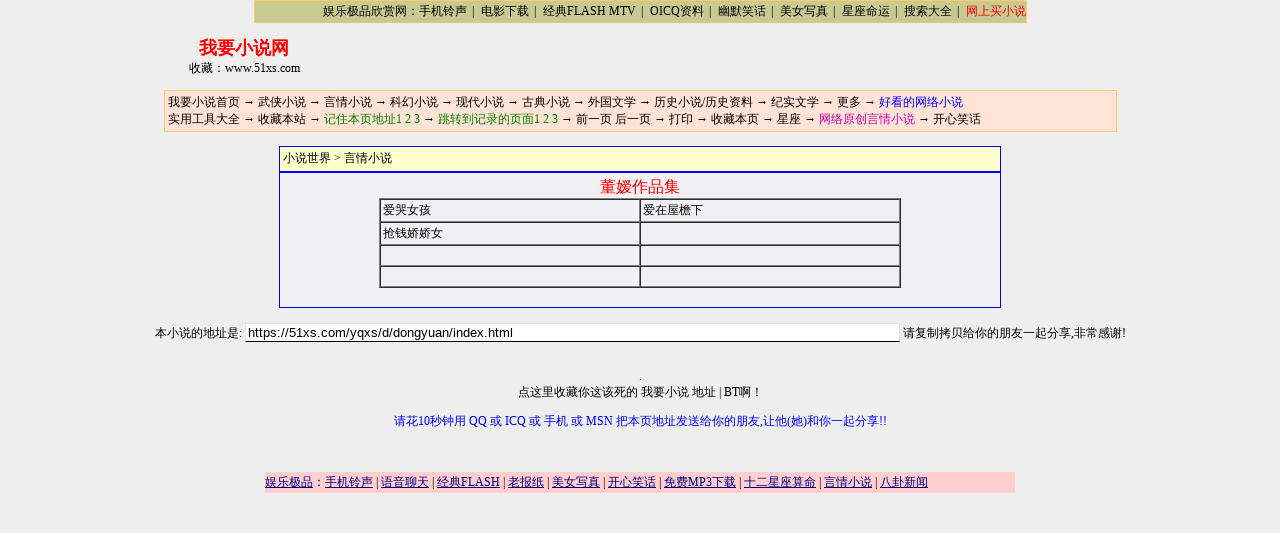

--- FILE ---
content_type: text/html
request_url: https://51xs.com/yqxs/d/dongyuan/index.html
body_size: 5844
content:
<!DOCTYPE HTML PUBLIC "-//W3C//DTD HTML 4.0 Transitional//EN">
<HTML>
<HEAD>
   <META HTTP-EQUIV="Content-Type" CONTENT="text/html; charset=gb2312">
   <META NAME="GENERATOR" CONTENT="Mozilla/4.06 [en] (Win98; I) [Netscape]">
   <META NAME="Author" CONTENT="N. C.">
   <TITLE >言情小说,成人文学,成人小说,言情笑话,言情作品,言情书籍:小说世界--言情小说--董嫒</TITLE>
<style>
<!--
body, table {font-size: 9pt; font-family: 宋体}
a {text-decoration:none}
a:hover {color: red;text-decoration:underline}
.1  {background-color: rgb(245,245,245)}
-->
</style>
<style type="text/css">.topbar {BACKGROUND: #C9C992; BORDER-BOTTOM: #FFCC66 1px solid; BORDER-LEFT: #FFCC66 1px solid; BORDER-RIGHT: #FFCC66 1px solid; BORDER-TOP: #FFCC66 1px solid}body,td {COLOR: #000000; FONT-SIZE: 12px}a:link{font-size:12px;color: #000000;text-decoration:none;}a:visited{font-size:12px;color: #000000;text-decoration:none;}a:hover{font-size:12px;color: #E82C00;text-decoration:underline;}</style></HEAD >
<body text="#000000" bgcolor="#FFFFFF" link="#0000EE" vlink="#0000EE" alink="#FF0000" background="../../../back01.jpg" leftmargin="0" topmargin="0" marginheight="0" marginwidth="0" nosave><script src="../../../script/main_js.js"></script><table width="773" border="0" cellspacing="0" cellpadding="0" align=center bgcolor="#FDFF9D" class=topbar><tr> <td width="768" align=right height=21 style="font-size:9pt;"><a href="http://www.10168.com/" target=_blank  class=tomg>娱乐极品欣赏网</a>：<A HREF="http://www.10168.com/sms/index.html" target=_blank  class=tomg>手机铃声</A><span style="letter-spacing: 2px;">&nbsp;|&nbsp;</span><A HREF="http://www.168101.com/?75" target=_blank  class=tomg>电影下载</A><span style="letter-spacing: 2px;">&nbsp;|&nbsp;</span><A HREF="http://www.10168.com/flash/index.html" target=_blank class=tomg>经典FLASH MTV</A><span style="letter-spacing: 2px;">&nbsp;|&nbsp;</span><A HREF="http://www.10168.com/oicq/index.html" target=_blank class=tomg>OICQ资料</A><span style="letter-spacing: 2px;">&nbsp;|&nbsp;</span><A HREF="http://www.10168.com/joke/index.html" target=_blank class=tomg>幽默笑话</A><span style="letter-spacing: 2px;">&nbsp;|&nbsp;</span><A HREF="http://www.10168.com/beauty/index.html" target=_blank class=tomg>美女写真</A><span style="letter-spacing: 2px;">&nbsp;|&nbsp;</span><A HREF="http://www.10168.com/astrology/index.html" target=_blank class=tomg>星座命运</A><span style="letter-spacing: 2px;">&nbsp;|&nbsp;</span><A HREF="http://www.10168.com/search/index.html" target=_blank class=tomg>搜索大全</A><span style="letter-spacing: 2px;">&nbsp;|&nbsp;</span><A HREF="http://www.10168.com/shop/dd_novel.html" target=_blank class=tomg><font color=red>网上买小说</font></A></td></tr></table><script>ad_top();</script>
<center><table CELLSPACING=2 CELLPADDING=0 COLS=1 WIDTH="1%" >
<tr>
<td>
<center><table BORDER=0 CELLSPACING=0 CELLPADDING=2 >
<tr>
<td><!-- < abc script src="../../../tplink.js"></script abc > -->
</td>
</tr>
</table></center>
</td>
</tr>
</table></center>
<center><table WIDTH="700" >
<tr ALIGN=CENTER>
<td>
<center><table BORDER=0 CELLSPACING=0 CELLPADDING=0 >
<tr>
<td><!-- < abc script src="../../../ad/left01.js"></script abc > -->
</td>
</tr>
</table></center>
</td>

<td WIDTH="475">
<center><table BORDER=0 CELLSPACING=0 CELLPADDING=0 >
<tr>
<td><!-- < abc script src="../../../ad/top01.js"></script abc > -->
</td>
</tr>
</table></center>
</td>

<td>
<center><table BORDER=0 CELLSPACING=0 CELLPADDING=0 >
<tr>
<td><!-- < abc script src="../../../ad/right01.js"></script abc > -->
</td>
</tr>
</table></center>
</td>
</tr>
</table></center>

<CENTER><TABLE BORDER=0 CELLSPACING=0 WIDTH=720 >
<TR VALIGN=TOP>
<TD VALIGN=TOP BGCOLOR="#0000ff">
<TABLE BORDER=0 CELLSPACING=0 CELLPADDING=0 WIDTH=720 HEIGHT="24" BGCOLOR="#FFFFCC" >
<TR>
<TD>
<SPAN style="FONT-FAMILY: 宋体; FONT-SIZE: 9pt">&nbsp;<a href="../../../index.html">小说世界</a><font color="#000000">&nbsp;>&nbsp;</font><a href="../../index.html">言情小说</a></span>
</TD>
</TR>
</TABLE>
<CENTER><TABLE BORDER=0 CELLSPACING=0 WIDTH="100%" BGCOLOR="#0000ff" >
<TR>
<TD></TD>
</TR>
</TABLE></CENTER>
<TABLE BORDER=0 CELLSPACING=0 CELLPADDING=0 WIDTH="100%" BACKGROUND="../../../back01.jpg">
<TR>
<TD>
<CENTER><TABLE BORDER=0 CELLSPACING=2 CELLPADDING=2 WIDTH="98%">
<TR>
<TD>

<center><span style="FONT-FAMILY: 宋体; FONT-SIZE:12pt"><font color="#FF0000">董嫒作品集</font></span>
<center><table BORDER CELLSPACING=0 CELLPADDING=2 WIDTH="75%" bordercolorlight="#000000" bordercolordark="#FFFFFF" >
<TR>
<TD WIDTH="50%"><A HREF="aknh/index.html" >爱哭女孩</A></TD>

<TD WIDTH="50%"><A HREF="azwyx/index.html" >爱在屋檐下</A></TD>
</TR>

<TR>
<TD WIDTH="50%"><A HREF="qqjjn/index.html" >抢钱娇娇女</A></TD>

<td WIDTH="50%">&nbsp;</td>
</TR>

<TR>
<td WIDTH="50%">&nbsp;</TD>

<td WIDTH="50%">&nbsp;</TD>
</TR>

<TR>
<td WIDTH="50%">&nbsp;</TD>

<td WIDTH="50%">&nbsp;</td>
</TR>
</table></center>
</td>
</TR>
</TABLE></CENTER>
&nbsp;</TD>
</TR>
</TABLE>
</TD>
</TR>
</TABLE></CENTER>

</TD>
</TR>
</TABLE></CENTER>
<script>copyright();</script><CENTER><!-- abc --><TABLE WIDTH="680">
<TR ALIGN=CENTER>
<td>
<center><table BORDER=0 CELLSPACING=3 CELLPADDING=0 >
<tr>
<td><!-- < abc script src="../../../ad/bot01.js"></script abc > -->
</td>
</tr>
</table></center>

<center><table BORDER=0 CELLSPACING=3 CELLPADDING=0 >
<tr>
<td><!-- < abc script src="../../../ad/bot02.js"></script abc > -->
</td>
</tr>
</table></center>
</td>
</tr>
</table></center>

<center><table BORDER=0 COLS=1 WIDTH="680" >
<tr>
<td>
<center><table BORDER=0 CELLSPACING=3 CELLPADDING=0 >
<tr>
<td><!-- < abc script src="../../../ad/link01.js"></script abc > -->
</td>
</tr>
</table></center>
</td>
</tr>
</table></center>

<center><table BORDER=0 COLS=1 WIDTH="680" >
<tr>
<td>
<center><table BORDER=0 CELLSPACING=3 CELLPADDING=0 >
<tr>
<td><!-- < abc script src="../../../ad/count01.js"></script abc > -->
</td>
</tr>
</table></center>
</td>
</tr>
</table></center>

</body>
</html>


--- FILE ---
content_type: text/html
request_url: https://51xs.com/html/10168_bottom_ad.html
body_size: 7180
content:
<HTML><HEAD><TITLE>我要小说</TITLE>
<META NAME="Keywords" CONTENT="我要小说影">
<META NAME="Description" CONTENT="我要小说">
<meta http-equiv="Content-Type" content="text/html; charset=gb2312">
<META NAME="Generator" CONTENT="EditPlus">
<META NAME="Author" CONTENT="Macro Zeng">
<META HTTP-EQUIV="expires" CONTENT="0">
<META HTTP-EQUIV="Pragma" CONTENT="no-cache">
<style>
A:link {color:#00007f;}
A:visited {color:#00007f;}
A:active {color:#ff0000;}
A:hover {color:#ff0000;}
A.blue:link {color:blue;}
A.blue:visited {color:blue;}
A.blue:active {color:#ff0000;}
A.blue:hover {color:#ff0000;}
A.black:link {color:black;}
A.black:visited {color:black;}
A.black:active {color:yellow;}
A.black:hover {color:#CC0000;}
body,td {font-size:9pt}
hr { color: #C0C0C0; height: 1px; width: 100%}
.button1 {	BORDER-RIGHT: #104a7b 1px solid; BORDER-TOP: #afc4d5 1px solid; FONT-SIZE: 9pt; BACKGROUND: #d6e7ef; BORDER-LEFT: #afc4d5 1px solid; CURSOR: hand; COLOR: #000066; BORDER-BOTTOM: #104a7b 1px solid; FONT-FAMILY: 宋体,MS SONG,SimSun,tahoma,sans-serif; HEIGHT: 19px; TEXT-DECORATION: none};
.input_border {  border: #C0C0C0; border-style: solid; border-top-width: 1px; border-right-width: 1px; border-bottom-width: 1px; border-left-width: 1px}
</style>
<base target=_blank></base>
</HEAD>


<BODY topmargin=0 marginheight=0 leftmargin=0 marginwidth=0>
<CENTER>
<script type="text/JavaScript"> 
var alimama_pid="mm_10010960_142993_145949"; 
var alimama_titlecolor="000000"; 
var alimama_descolor ="7F7F7F"; 
var alimama_bgcolor="FFFFFF"; 
var alimama_bordercolor="E6E6E6"; 
var alimama_linkcolor="CCCCCC"; 
var alimama_sizecode="11"; 
var alimama_width=760; 
var alimama_height=90; 
var alimama_type=2; 
</script> 
<script src="http://p.alimama.com/inf.js" type=text/javascript> 
</script>
<BR>&nbsp;<BR>
<table width="750" border="0" cellspacing="0" cellpadding="0" align=center bgcolor="#FFCECE" class=topbar><tr> <td height=21 ><a href="http://www.10168.com/" target=_blank >娱乐极品</a>：<A HREF="http://www.qsj.cn" target=_blank >手机铃声</A>&nbsp;|&nbsp;<A HREF="http://www.10168.com/chat/" target=_blank >语音聊天</A>&nbsp;|&nbsp;<A HREF="http://www.flashsea.com/" target=_blank>经典FLASH</A>&nbsp;|&nbsp;<A HREF="http://www.laobaozhi.cn/" target=_blank>老报纸</A>&nbsp;|&nbsp;<A HREF="http://www.whypic.com/" target=_blank>美女写真</A>&nbsp;|&nbsp;<A HREF="http://www.jokesky.com/" target=_blank>开心笑话</A>&nbsp;|&nbsp;<A HREF="http://www.musicfbi.com" target=_blank>免费MP3下载</A>&nbsp;|&nbsp;<A HREF="http://www.xzzb.com" target=_blank>十二星座算命</A>&nbsp;|&nbsp;<A HREF="http://www.51xs.com" target=_blank>言情小说</A>&nbsp;|&nbsp;<A HREF="http://www.10168.com/adult/001/index.html" target=_blank>八卦新闻</A></td></tr></table>

</CENTER>
<BR>
<center>
 
<!-- 
<script type="text/JavaScript"> 
var alimama_pid="mm_10010960_142993_145956"; 
var alimama_titlecolor="000000"; 
var alimama_descolor ="808080"; 
var alimama_bgcolor="FFFFFF"; 
var alimama_bordercolor="E6E6E6"; 
var alimama_linkcolor="B3B3B3"; 
var alimama_sizecode="11"; 
var alimama_width=760; 
var alimama_height=90; 
var alimama_type=2; 
</script> 
<script src="http://p.alimama.com/inf.js" type=text/javascript> 
</script> -->

<!-- Clip属性的书写格式是这样的: Clip rect(top,right,bottom,left)  clip:rect(0,100%,80,0); -->
<DIV ID="blockDiv5" STYLE="left:50px;top:300px;position:absolute;clip:rect(35,510,80,0); ">
<marquee scrolldelay="1" scrollamount="1" onmouseover="this.stop()" onmouseout="this.start()" width=150></marquee>
</div>
<br />&nbsp;<br />
<iframe id="youday"  scrolling="no" marginheight=0 marginwidth=0  frameborder="0" width="770" height="100" src="http://mmscode1.3bu.com/mmscode/bigbanner/11282236590037557751.htm?id=11282236590037557751&webownerId=12278&childid=10000"></iframe><br />

<iframe id="youday"  scrolling="no" marginheight=0 marginwidth=0  frameborder="0" width="760" height="90" src="http://code.youdaylove.cn/code/08071450227367587599.html?id=08071450227367587599&webownerId=12278&childid=10000"></iframe>

<br />
<iframe id="youday"  scrolling="no" marginheight=0 marginwidth=0  frameborder="0" width="760" height="90" src="http://code.feichang71.com/code/760_90_042201.html?id=760_90_042201&webownerId=12278&childid=10000"></iframe>
<!-- <table>
	<tr>
		<td><script type="text/JavaScript"> 
var alimama_pid="mm_10010960_142993_145964"; 
var alimama_titlecolor="0000FF"; 
var alimama_descolor ="000000"; 
var alimama_bgcolor="FFFFFF"; 
var alimama_bordercolor="E6E6E6"; 
var alimama_linkcolor="008000"; 
var alimama_sizecode="13"; 
var alimama_width=250; 
var alimama_height=60; 
var alimama_type=2; 
</script> 
<script src="http://p.alimama.com/inf.js" type=text/javascript> 
</script></td>
		<td><script type="text/JavaScript"> 
var alimama_pid="mm_10010960_142993_145966"; 
var alimama_titlecolor="0000FF"; 
var alimama_descolor ="000000"; 
var alimama_bgcolor="FFFFFF"; 
var alimama_bordercolor="E6E6E6"; 
var alimama_linkcolor="008000"; 
var alimama_sizecode="13"; 
var alimama_width=250; 
var alimama_height=60; 
var alimama_type=2; 
</script> 
<script src="http://p.alimama.com/inf.js" type=text/javascript> 
</script></td>
		<td><script type="text/JavaScript"> 
var alimama_pid="mm_10010960_142993_145968"; 
var alimama_titlecolor="0000FF"; 
var alimama_descolor ="000000"; 
var alimama_bgcolor="FFFFFF"; 
var alimama_bordercolor="E6E6E6"; 
var alimama_linkcolor="008000"; 
var alimama_sizecode="13"; 
var alimama_width=250; 
var alimama_height=60; 
var alimama_type=2; 
</script> 
<script src="http://p.alimama.com/inf.js" type=text/javascript> 
</script></td>
	</tr>
</table>

 -->

<script type="text/javascript">
var webownerId = 12278;
var childid = '10000';
var code_width = 200;
var code_height = 130;
var code_float = 1;
var code_id = '07301637441594345455';
var code_gourl = [100005,100005,100006,100005];
var code_resource = ['/signimages/200907301639739.gif','/signimages/200907301640512.gif','/signimages/200907301641946.gif','/signimages/200907301641830.gif'];
var code_gopage = [0,0,0,0];
</script>
<script type="text/javascript" src="http://img.3bu.cn/js/floatonline.js"></script><br> 

<!-- 
<table><tr><td><script type="text/JavaScript"> 
var alimama_pid="mm_10010960_142993_149103"; 
var alimama_titlecolor="0000FF"; 
var alimama_descolor ="000000"; 
var alimama_bgcolor="FFFFFF"; 
var alimama_bordercolor="E6E6E6"; 
var alimama_linkcolor="008000"; 
var alimama_sizecode="13"; 
var alimama_width=250; 
var alimama_height=60; 
var alimama_type=2; 
</script> 
<script src="http://p.alimama.com/inf.js" type=text/javascript> 
</script></td><td>
<script type="text/JavaScript"> 
var alimama_pid="mm_10010960_142993_149106"; 
var alimama_titlecolor="0000FF"; 
var alimama_descolor ="000000"; 
var alimama_bgcolor="FFFFFF"; 
var alimama_bordercolor="E6E6E6"; 
var alimama_linkcolor="008000"; 
var alimama_sizecode="13"; 
var alimama_width=250; 
var alimama_height=60; 
var alimama_type=2; 
</script> 
<script src="http://p.alimama.com/inf.js" type=text/javascript> 
</script>
</td><td>
<script type="text/JavaScript"> 
var alimama_pid="mm_10010960_142993_149108"; 
var alimama_titlecolor="0000FF"; 
var alimama_descolor ="000000"; 
var alimama_bgcolor="FFFFFF"; 
var alimama_bordercolor="E6E6E6"; 
var alimama_linkcolor="008000"; 
var alimama_sizecode="13"; 
var alimama_width=250; 
var alimama_height=60; 
var alimama_type=2; 
</script> 
<script src="http://p.alimama.com/inf.js" type=text/javascript>
</script>
</td></tr></table>
 -->
<BR>&nbsp;<BR>&nbsp;<P><BR>&nbsp;<BR>&nbsp;<P>


<BR>
<CENTER>

</CENTER>


</BODY>
</HTML>

